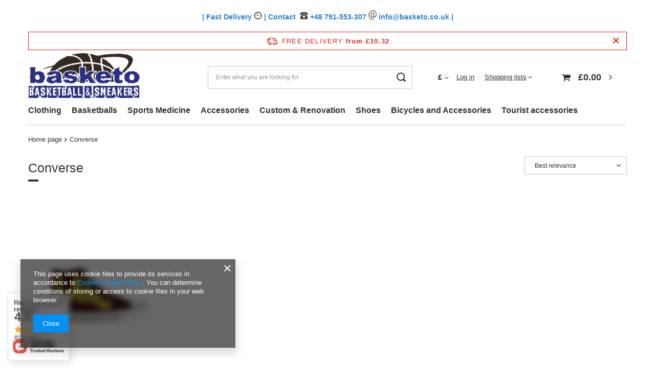

--- FILE ---
content_type: text/html; charset=utf-8
request_url: https://basketo.co.uk/firm-eng-1343809105-Converse.html
body_size: 40512
content:
<!DOCTYPE html>
<html lang="en" class="--freeShipping --vat --gross " ><head><link rel="preload" as="image" fetchpriority="high" media="(max-width: 420px)" href="/hpeciai/abd38e4e4c4f566e2fb6a260f13d75cb/eng_is_Converse-Chuck-Taylor-All-Star-High-NBA-Cleveland-Cavaliers-Shoes-159417C-21782jpg"><link rel="preload" as="image" fetchpriority="high" media="(min-width: 420.1px)" href="/hpeciai/abd38e4e4c4f566e2fb6a260f13d75cb/eng_il_Converse-Chuck-Taylor-All-Star-High-NBA-Cleveland-Cavaliers-Shoes-159417C-21782jpg"><meta name="viewport" content="user-scalable=no, initial-scale = 1.0, maximum-scale = 1.0, width=device-width, viewport-fit=cover"><meta http-equiv="Content-Type" content="text/html; charset=utf-8"><meta http-equiv="X-UA-Compatible" content="IE=edge"><title>Converse</title><meta name="keywords" content="Converse | Basketball store, basketball shoes, NBA, swingman, Jordan, and1, spalding, k1x,Team Basketball Kit , nba jersey, basketball set, Basketball Jacket,Basketball Shorts , basketball hoop"><meta name="description" content="Converse "><link rel="icon" href="/gfx/eng/favicon.ico"><meta name="theme-color" content="#0090f6"><meta name="msapplication-navbutton-color" content="#0090f6"><meta name="apple-mobile-web-app-status-bar-style" content="#0090f6"><link rel="preload stylesheet" as="style" href="/gfx/eng/style.css.gzip?r=1737597024"><script>var app_shop={urls:{prefix:'data="/gfx/'.replace('data="', '')+'eng/',graphql:'/graphql/v1/'},vars:{meta:{viewportContent:'initial-scale = 1.0, maximum-scale = 5.0, width=device-width, viewport-fit=cover'},priceType:'gross',priceTypeVat:true,productDeliveryTimeAndAvailabilityWithBasket:false,geoipCountryCode:'US',fairShopLogo: { enabled: false, image: '/gfx/standards/safe_light.svg'},currency:{id:'GBP',symbol:'£',country:'gb',format:'###,##0.00',beforeValue:true,space:false,decimalSeparator:'.',groupingSeparator:','},language:{id:'eng',symbol:'en',name:'English'},omnibus:{enabled:true,rebateCodeActivate:false,hidePercentageDiscounts:false,},},txt:{priceTypeText:' incl. VAT',},fn:{},fnrun:{},files:[],graphql:{}};const getCookieByName=(name)=>{const value=`; ${document.cookie}`;const parts = value.split(`; ${name}=`);if(parts.length === 2) return parts.pop().split(';').shift();return false;};if(getCookieByName('freeeshipping_clicked')){document.documentElement.classList.remove('--freeShipping');}if(getCookieByName('rabateCode_clicked')){document.documentElement.classList.remove('--rabateCode');}function hideClosedBars(){const closedBarsArray=JSON.parse(localStorage.getItem('closedBars'))||[];if(closedBarsArray.length){const styleElement=document.createElement('style');styleElement.textContent=`${closedBarsArray.map((el)=>`#${el}`).join(',')}{display:none !important;}`;document.head.appendChild(styleElement);}}hideClosedBars();</script><meta name="robots" content="index,follow"><meta name="rating" content="general"><meta name="Author" content="BASKETO based on IdoSell - the best online selling solutions for your e-store (www.idosell.com/shop).">
<!-- Begin LoginOptions html -->

<style>
#client_new_social .service_item[data-name="service_Apple"]:before, 
#cookie_login_social_more .service_item[data-name="service_Apple"]:before,
.oscop_contact .oscop_login__service[data-service="Apple"]:before {
    display: block;
    height: 2.6rem;
    content: url('/gfx/standards/apple.svg?r=1743165583');
}
.oscop_contact .oscop_login__service[data-service="Apple"]:before {
    height: auto;
    transform: scale(0.8);
}
#client_new_social .service_item[data-name="service_Apple"]:has(img.service_icon):before,
#cookie_login_social_more .service_item[data-name="service_Apple"]:has(img.service_icon):before,
.oscop_contact .oscop_login__service[data-service="Apple"]:has(img.service_icon):before {
    display: none;
}
</style>

<!-- End LoginOptions html -->

<!-- Open Graph -->
<meta property="og:type" content="website"><meta property="og:url" content="https://basketo.co.uk/firm-eng-1343809105-Converse.html
"><meta property="og:site_name" content="BASKETO"><meta property="og:locale" content="en_GB"><meta property="og:image" content="https://basketo.co.uk/hpeciai/9511015f4a3413af3e3871d8eb67c27a/pol_pl_Buty-Converse-Chuck-Taylor-All-Star-High-NBA-Cleveland-Cavaliers-159417C-21782_4.jpg"><meta property="og:image:width" content="500"><meta property="og:image:height" content="375"><link rel="manifest" href="https://basketo.co.uk/data/include/pwa/3/manifest.json?t=3"><meta name="apple-mobile-web-app-capable" content="yes"><meta name="apple-mobile-web-app-status-bar-style" content="black"><meta name="apple-mobile-web-app-title" content="basketo.co.uk"><link rel="apple-touch-icon" href="/data/include/pwa/3/icon-128.png"><link rel="apple-touch-startup-image" href="/data/include/pwa/3/logo-512.png" /><meta name="msapplication-TileImage" content="/data/include/pwa/3/icon-144.png"><meta name="msapplication-TileColor" content="#2F3BA2"><meta name="msapplication-starturl" content="/"><script type="application/javascript">var _adblock = true;</script><script async src="/data/include/advertising.js"></script><script type="application/javascript">var statusPWA = {
                online: {
                    txt: "Connected to the Internet",
                    bg: "#5fa341"
                },
                offline: {
                    txt: "No Internet connection",
                    bg: "#eb5467"
                }
            }</script><script async type="application/javascript" src="/ajax/js/pwa_online_bar.js?v=1&r=6"></script><script >
window.dataLayer = window.dataLayer || [];
window.gtag = function gtag() {
dataLayer.push(arguments);
}
gtag('consent', 'default', {
'ad_storage': 'denied',
'analytics_storage': 'denied',
'ad_personalization': 'denied',
'ad_user_data': 'denied',
'wait_for_update': 500
});

gtag('set', 'ads_data_redaction', true);
</script><script  class='google_consent_mode_update'>
gtag('consent', 'update', {
'ad_storage': 'granted',
'analytics_storage': 'granted',
'ad_personalization': 'granted',
'ad_user_data': 'granted'
});
</script>
<!-- End Open Graph -->

<link rel="canonical" href="https://basketo.co.uk/firm-eng-1343809105-Converse.html" />


<!-- Begin additional html or js -->


<!--36|3|30-->
<meta name="google-site-verification" content="IAbFtxFP3GulSUsoBqXohKbkS5SEZPRQ3QI47pIE1bU" />

<!-- End additional html or js -->
</head><body><div id="container" class="search_page container max-width-1200"><header class=" commercial_banner"><script class="ajaxLoad">app_shop.vars.vat_registered="true";app_shop.vars.currency_format="###,##0.00";app_shop.vars.currency_before_value=true;app_shop.vars.currency_space=false;app_shop.vars.symbol="£";app_shop.vars.id="GBP";app_shop.vars.baseurl="http://basketo.co.uk/";app_shop.vars.sslurl="https://basketo.co.uk/";app_shop.vars.curr_url="%2Ffirm-eng-1343809105-Converse.html";var currency_decimal_separator='.';var currency_grouping_separator=',';app_shop.vars.blacklist_extension=["exe","com","swf","js","php"];app_shop.vars.blacklist_mime=["application/javascript","application/octet-stream","message/http","text/javascript","application/x-deb","application/x-javascript","application/x-shockwave-flash","application/x-msdownload"];app_shop.urls.contact="/contact-eng.html";</script><div id="viewType" style="display:none"></div><div class="bars_top bars"><div class="bars__item" id="bar78" style="--background-color:#ffffff;--border-color:#ffffff;--font-color:#2c82c9;"><div class="bars__wrapper"><div class="bars__content"> <p><span style="font-family: Arial, Helvetica, sans-serif; color: rgb(44, 130, 201);"><span style="font-size: 14px;"><strong>| Fast Delivery <img src="[data-uri]" style="width: 16px; height: 15.1579px;">&nbsp;| Contact &nbsp;<img src="[data-uri]" style="width: 16px; height: 15px;">&nbsp;+48 791-553-307 <img src="[data-uri]" style="width: 16px; height: 18px;">&nbsp;info@basketo.co.uk | </strong></span></span></p></div></div></div></div><script>document.documentElement.style.setProperty('--bars-height',`${document.querySelector('.bars_top').offsetHeight}px`);</script><div id="freeShipping" class="freeShipping"><span class="freeShipping__info">Free delivery</span><strong class="freeShipping__val">
				from 
				£10.32</strong><a href="" class="freeShipping__close"></a></div><div id="logo" class="d-flex align-items-center"><a href="http://basketo.co.uk/" target="_self"><img src="/data/gfx/mask/eng/logo_3_big.png" alt="" width="400" height="174"></a></div><form action="https://basketo.co.uk/search.php" method="get" id="menu_search" class="menu_search"><a href="#showSearchForm" class="menu_search__mobile"></a><div class="menu_search__block"><div class="menu_search__item --input"><input class="menu_search__input" type="text" name="text" autocomplete="off" placeholder="Enter what you are looking for" aria-label="Enter what you are looking for"><button class="menu_search__submit" type="submit" aria-label="Search"></button></div><div class="menu_search__item --results search_result"></div></div></form><div id="menu_settings" class="align-items-center justify-content-center justify-content-lg-end"><div class="open_trigger"><span class="d-none d-md-inline-block flag_txt">£</span><div class="menu_settings_wrapper d-md-none"><div class="menu_settings_inline"><div class="menu_settings_header">
								Language and currency: 
							</div><div class="menu_settings_content"><span class="menu_settings_flag flag flag_eng"></span><strong class="menu_settings_value"><span class="menu_settings_language">en</span><span> | </span><span class="menu_settings_currency">£</span></strong></div></div><div class="menu_settings_inline"><div class="menu_settings_header">
								Country of collecting the order: 
							</div><div class="menu_settings_content"><strong class="menu_settings_value">Polska</strong></div></div></div><i class="icon-angle-down d-none d-md-inline-block"></i></div><form action="https://basketo.co.uk/settings.php" method="post"><ul><li><div class="form-group"><label for="menu_settings_curr">Prices in</label><div class="select-after"><select class="form-control" name="curr" id="menu_settings_curr"><option value="GBP" selected>£</option><option value="EUR">€ (1 £ = 1.1523€)
															</option><option value="USD">$ (1 £ = 1.3699$)
															</option><option value="PLN">zł (1 £ = 4.8432zł)
															</option></select></div></div><div class="form-group"><label for="menu_settings_country">Country of collecting the order</label><div class="select-after"><select class="form-control" name="country" id="menu_settings_country"><option value="1143020016">Austria</option><option value="1143020027">Belarus</option><option value="1143020022">Belgium</option><option value="1143020029">Bośnia i Hercegowina</option><option value="1143020033">Bułgaria</option><option value="1143020037">Chiny</option><option value="1143020038">Chorwacja</option><option value="1143020041">Czech Republic</option><option value="1143020042">Denmark</option><option value="1143020051">Estonia</option><option value="1143020056">Finland</option><option value="1143020057">France</option><option value="1143020143">Germany</option><option value="1143020218">Great Britain</option><option value="1143020062">Greece</option><option value="1143020084">Iceland</option><option value="1143020083">Ireland</option><option value="1143020220">Italy</option><option value="1143020095">Kanada</option><option value="1143020115">Liechtenstein</option><option value="1143020116">Lithuania</option><option value="1143020118">Łotwa</option><option value="1143020117">Luksembourg</option><option value="1143020133">Meksyk</option><option value="1143020076">Netherlands</option><option value="1143020149">Norway</option><option selected value="1143020003">Polska</option><option value="1143020163">Portugal</option><option value="1143020169">Rumunia</option><option value="1143020168">Russia</option><option value="1170044700">Serbia</option><option value="1143020182">Slovakia</option><option value="1143020183">Słowenia</option><option value="1143020075">Spain</option><option value="1143020193">Sweden</option><option value="1143020192">Switzerland</option><option value="1143020205">Turkey</option><option value="1143020210">Ukraine</option><option value="1143020211">Urugwaj</option><option value="1143020186">USA</option><option value="1143020219">Vietnam</option><option value="1143020215">Watykan</option><option value="1143020217">Węgry</option></select></div></div></li><li class="buttons"><button class="btn --solid --large" type="submit">
								Apply changes
							</button></li></ul></form><div id="menu_additional"><a class="account_link" href="https://basketo.co.uk/login.php">Log in</a><div class="shopping_list_top" data-empty="true"><a href="https://basketo.co.uk/en/shoppinglist/" class="wishlist_link slt_link --empty">Shopping lists</a><div class="slt_lists"><ul class="slt_lists__nav"><li class="slt_lists__nav_item" data-list_skeleton="true" data-list_id="true" data-shared="true"><a class="slt_lists__nav_link" data-list_href="true"><span class="slt_lists__nav_name" data-list_name="true"></span><span class="slt_lists__count" data-list_count="true">0</span></a></li><li class="slt_lists__nav_item --empty"><a class="slt_lists__nav_link --empty" href="https://basketo.co.uk/en/shoppinglist/"><span class="slt_lists__nav_name" data-list_name="true">Shopping list</span><span class="slt_lists__count" data-list_count="true">0</span></a></li></ul></div></div></div></div><div class="shopping_list_top_mobile d-none" data-empty="true"><a href="https://basketo.co.uk/en/shoppinglist/" class="sltm_link --empty"></a></div><div id="menu_basket" class="topBasket --skeleton"><a class="topBasket__sub" href="/basketedit.php"><span class="badge badge-info"></span><strong class="topBasket__price">£0.00</strong></a><div class="topBasket__details --products" style="display: none;"><div class="topBasket__block --labels"><label class="topBasket__item --name">Product</label><label class="topBasket__item --sum">Quantity</label><label class="topBasket__item --prices">Price</label></div><div class="topBasket__block --products"></div></div><div class="topBasket__details --shipping" style="display: none;"><span class="topBasket__name">Delivery cost from</span><span id="shipppingCost"></span></div><script>
						app_shop.vars.cache_html = true;
					</script></div><nav id="menu_categories" class="wide"><button type="button" class="navbar-toggler" aria-label="Menu"><i class="icon-reorder"></i></button><div class="navbar-collapse" id="menu_navbar"><ul class="navbar-nav mx-md-n2"><li class="nav-item"><a  href="/eng_m_Clothing-641.html" target="_self" title="Clothing" class="nav-link" >Clothing</a><ul class="navbar-subnav"><li class="nav-item"><a  href="/eng_m_Clothing_Basketball-Socks-687.html" target="_self" title="Basketball Socks" class="nav-link" >Basketball Socks</a><ul class="navbar-subsubnav"><li class="nav-item"><a  href="/eng_m_Clothing_Basketball-Socks_Basketball-High-Socks-689.html" target="_self" title="Basketball High Socks" class="nav-link" >Basketball High Socks</a></li><li class="nav-item"><a  href="/eng_m_Clothing_Basketball-Socks_Traditional-Basketball-Socks-690.html" target="_self" title="Traditional Basketball Socks" class="nav-link" >Traditional Basketball Socks</a></li></ul></li><li class="nav-item empty"><a  href="/eng_m_Clothing_NBA-Jerseys-813.html" target="_self" title="NBA Jerseys" class="nav-link" >NBA Jerseys</a></li><li class="nav-item"><a  href="/eng_m_Clothing_Basketball-Wear-For-Women-691.html" target="_self" title="Basketball Wear For Women" class="nav-link" >Basketball Wear For Women</a><ul class="navbar-subsubnav"><li class="nav-item"><a  href="/eng_m_Clothing_Basketball-Wear-For-Women_Basketball-T-Shirts-For-Women-693.html" target="_self" title="Basketball T-Shirts For Women" class="nav-link" >Basketball T-Shirts For Women</a></li><li class="nav-item"><a  href="/eng_m_Clothing_Basketball-Wear-For-Women_Basketball-Shorts-For-Women-694.html" target="_self" title="Basketball Shorts For Women" class="nav-link" >Basketball Shorts For Women</a></li></ul></li><li class="nav-item"><a  href="/eng_m_Clothing_Basketball-Wear-696.html" target="_self" title="Basketball Wear" class="nav-link" >Basketball Wear</a><ul class="navbar-subsubnav"><li class="nav-item"><a  href="/eng_m_Clothing_Basketball-Wear_Basketball-Shorts-698.html" target="_self" title="Basketball Shorts" class="nav-link" >Basketball Shorts</a></li><li class="nav-item"><a  href="/eng_m_Clothing_Basketball-Wear_Basketball-Tracksuits-699.html" target="_self" title="Basketball Tracksuits" class="nav-link" >Basketball Tracksuits</a></li><li class="nav-item"><a  href="/eng_m_Clothing_Basketball-Wear_Basketball-T-Shirts-700.html" target="_self" title="Basketball T-Shirts" class="nav-link" >Basketball T-Shirts</a></li><li class="nav-item"><a  href="/eng_m_Clothing_Basketball-Wear_Basketball-Sets-701.html" target="_self" title="Basketball Sets" class="nav-link" >Basketball Sets</a></li><li class="nav-item"><a  href="/eng_m_Clothing_Basketball-Wear_Basketball-Jacket-1215.html" target="_self" title="Basketball Jacket" class="nav-link" >Basketball Jacket</a></li><li class="nav-item"><a  href="/eng_m_Clothing_Basketball-Wear_Basketball-Jerseys-1240.html" target="_self" title="Basketball Jerseys" class="nav-link" >Basketball Jerseys</a></li></ul></li><li class="nav-item"><a  href="/eng_m_Clothing_Casual-Wear-702.html" target="_self" title="Casual Wear" class="nav-link" >Casual Wear</a><ul class="navbar-subsubnav"><li class="nav-item"><a  href="/eng_m_Clothing_Casual-Wear_Sweatshirts-703.html" target="_self" title="Sweatshirts" class="nav-link" >Sweatshirts</a></li><li class="nav-item"><a  href="/eng_m_Clothing_Casual-Wear_Hoodies-704.html" target="_self" title="Hoodies" class="nav-link" >Hoodies</a></li><li class="nav-item"><a  href="/eng_m_Clothing_Casual-Wear_Tracksuits-705.html" target="_self" title="Tracksuits" class="nav-link" >Tracksuits</a></li><li class="nav-item"><a  href="/eng_m_Clothing_Casual-Wear_Spring-Autumn-Jackets-706.html" target="_self" title="Spring - Autumn Jackets" class="nav-link" >Spring - Autumn Jackets</a></li><li class="nav-item"><a  href="/eng_m_Clothing_Casual-Wear_Winter-Jackets-707.html" target="_self" title="Winter Jackets" class="nav-link" >Winter Jackets</a></li><li class="nav-item"><a  href="/eng_m_Clothing_Casual-Wear_Pants-708.html" target="_self" title="Pants" class="nav-link" >Pants</a></li><li class="nav-item"><a  href="/eng_m_Clothing_Casual-Wear_T-Shirts-709.html" target="_self" title="T-Shirts" class="nav-link" >T-Shirts</a></li><li class="nav-item"><a  href="/eng_m_Clothing_Casual-Wear_Gloves-710.html" target="_self" title="Gloves" class="nav-link" >Gloves</a></li><li class="nav-item"><a  href="/eng_m_Clothing_Casual-Wear_Shorts-1747.html" target="_self" title="Shorts" class="nav-link" >Shorts</a></li></ul></li><li class="nav-item empty"><a  href="/eng_m_Clothing_Headwear-711.html" target="_self" title="Headwear" class="nav-link" >Headwear</a></li><li class="nav-item empty"><a  href="/eng_m_Clothing_Basketball-Underwear-712.html" target="_self" title="Basketball Underwear" class="nav-link" >Basketball Underwear</a></li><li class="nav-item empty"><a  href="/eng_m_Clothing_Caps-1214.html" target="_self" title="Caps" class="nav-link" >Caps</a></li></ul></li><li class="nav-item"><a  href="/eng_m_Basketballs-640.html" target="_self" title="Basketballs" class="nav-link" >Basketballs</a><ul class="navbar-subnav"><li class="nav-item empty"><a  href="/eng_m_Basketballs_Indoor-Basketballs-714.html" target="_self" title="Indoor Basketballs" class="nav-link" >Indoor Basketballs</a></li><li class="nav-item empty"><a  href="/eng_m_Basketballs_Universal-Basketballs-715.html" target="_self" title="Universal Basketballs" class="nav-link" >Universal Basketballs</a></li><li class="nav-item empty"><a  href="/eng_m_Basketballs_Outdoor-Streetballs-717.html" target="_self" title="Outdoor - Streetballs " class="nav-link" >Outdoor - Streetballs </a></li><li class="nav-item empty"><a  href="/eng_m_Basketballs_Ball-Pumps-718.html" target="_self" title="Ball Pumps" class="nav-link" >Ball Pumps</a></li><li class="nav-item empty"><a  href="/eng_m_Basketballs_Baskteball-Bags-719.html" target="_self" title="Baskteball Bags" class="nav-link" >Baskteball Bags</a></li></ul></li><li class="nav-item"><a  href="/eng_m_Sports-Medicine-728.html" target="_self" title="Sports Medicine" class="nav-link" >Sports Medicine</a><ul class="navbar-subnav"><li class="nav-item"><a  href="/eng_m_Sports-Medicine_Stabilizers-And-Orthosis-729.html" target="_self" title="Stabilizers And Orthosis" class="nav-link" >Stabilizers And Orthosis</a><ul class="navbar-subsubnav"><li class="nav-item"><a  href="/eng_m_Sports-Medicine_Stabilizers-And-Orthosis_Ankle-Stabilizers-730.html" target="_self" title="Ankle Stabilizers" class="nav-link" >Ankle Stabilizers</a></li><li class="nav-item"><a  href="/eng_m_Sports-Medicine_Stabilizers-And-Orthosis_Knee-Stabilizers-731.html" target="_self" title="Knee Stabilizers" class="nav-link" >Knee Stabilizers</a></li><li class="nav-item"><a  href="/eng_m_Sports-Medicine_Stabilizers-And-Orthosis_Elbow-Stabilizers-734.html" target="_self" title="Elbow Stabilizers" class="nav-link" >Elbow Stabilizers</a></li><li class="nav-item"><a  href="/eng_m_Sports-Medicine_Stabilizers-And-Orthosis_Compression-socks-and-sleeves-1242.html" target="_self" title="Compression socks and sleeves" class="nav-link" >Compression socks and sleeves</a></li></ul></li><li class="nav-item empty"><a  href="/eng_m_Sports-Medicine_Protectors-736.html" target="_self" title="Protectors" class="nav-link" >Protectors</a></li></ul></li><li class="nav-item"><a  href="/eng_m_Accessories-1227.html" target="_self" title="Accessories" class="nav-link" >Accessories</a><ul class="navbar-subnav"><li class="nav-item"><a  href="/eng_m_Accessories_Accessories-And-Basketball-Equipment-738.html" target="_self" title="Accessories And Basketball Equipment" class="nav-link" >Accessories And Basketball Equipment</a><ul class="navbar-subsubnav"><li class="nav-item"><a  href="/eng_m_Accessories_Accessories-And-Basketball-Equipment_Accessories-And-Match-Equipments-741.html" target="_self" title="Accessories And Match Equipments" class="nav-link" >Accessories And Match Equipments</a></li><li class="nav-item"><a  href="/eng_m_Accessories_Accessories-And-Basketball-Equipment_Bags-And-Backpakcs-742.html" target="_self" title="Bags And Backpakcs" class="nav-link" >Bags And Backpakcs</a></li><li class="nav-item"><a  href="/eng_m_Accessories_Accessories-And-Basketball-Equipment_Coaching-Accessories-743.html" target="_self" title="Coaching Accessories" class="nav-link" >Coaching Accessories</a></li><li class="nav-item"><a  href="/eng_m_Accessories_Accessories-And-Basketball-Equipment_Coaching-Accessories-And-Equipment-745.html" target="_self" title="Coaching Accessories And Equipment" class="nav-link" >Coaching Accessories And Equipment</a></li></ul></li><li class="nav-item"><a  href="/eng_m_Accessories_Training-Equipment-765.html" target="_self" title="Training Equipment" class="nav-link" >Training Equipment</a><ul class="navbar-subsubnav"><li class="nav-item"><a  href="/eng_m_Accessories_Training-Equipment_Fitness-766.html" target="_self" title="Fitness" class="nav-link" >Fitness</a></li><li class="nav-item"><a  href="/eng_m_Accessories_Training-Equipment_Table-Tennis-2416.html" target="_self" title="Table Tennis" class="nav-link" >Table Tennis</a></li><li class="nav-item"><a  href="/eng_m_Accessories_Training-Equipment_Gym-767.html" target="_self" title="Gym" class="nav-link" >Gym</a></li></ul></li><li class="nav-item"><a  href="/eng_m_Accessories_Basketball-Courts-And-Gyms-Equipment-754.html" target="_self" title="Basketball Courts And Gyms Equipment  " class="nav-link" >Basketball Courts And Gyms Equipment  </a><ul class="navbar-subsubnav"><li class="nav-item"><a  href="/eng_m_Accessories_Basketball-Courts-And-Gyms-Equipment-_Basketball-Sets-756.html" target="_self" title="Basketball Sets" class="nav-link" >Basketball Sets</a></li><li class="nav-item"><a  href="/eng_m_Accessories_Basketball-Courts-And-Gyms-Equipment-_Backboards-759.html" target="_self" title="Backboards" class="nav-link" >Backboards</a></li><li class="nav-item"><a  href="/eng_m_Accessories_Basketball-Courts-And-Gyms-Equipment-_Basketball-Sets-For-Kids-762.html" target="_self" title="Basketball Sets For Kids" class="nav-link" >Basketball Sets For Kids</a></li></ul></li><li class="nav-item"><a  href="/eng_m_Accessories_Fans-Accesories-720.html" target="_self" title="Fans Accesories " class="nav-link" >Fans Accesories </a><ul class="navbar-subsubnav"><li class="nav-item"><a  href="/eng_m_Accessories_Fans-Accesories-_Basketball-Gadgets-721.html" target="_self" title="Basketball Gadgets" class="nav-link" >Basketball Gadgets</a></li></ul></li><li class="nav-item empty"><a  href="/eng_m_Accessories_Track-And-Field-820.html" target="_self" title="Track And Field" class="nav-link" >Track And Field</a></li><li class="nav-item empty"><a  href="/eng_m_Accessories_For-Teams-826.html" target="_self" title="For Teams" class="nav-link" >For Teams</a></li><li class="nav-item"><a  href="/eng_m_Accessories_For-Kids-823.html" target="_self" title="For Kids" class="nav-link" >For Kids</a><ul class="navbar-subsubnav"><li class="nav-item"><a  href="/eng_m_Accessories_For-Kids_Basketball-Sets-824.html" target="_self" title="Basketball Sets" class="nav-link" >Basketball Sets</a></li></ul></li><li class="nav-item empty"><a  href="/eng_m_Accessories_Bags-Backpack-1836.html" target="_self" title="Bags &amp;amp; Backpack" class="nav-link" >Bags &amp; Backpack</a></li></ul></li><li class="nav-item"><a  href="/eng_m_Custom-Renovation-1931.html" target="_self" title="Custom &amp;amp; Renovation" class="nav-link" >Custom &amp; Renovation</a><ul class="navbar-subnav"><li class="nav-item"><a  href="/eng_m_Custom-Renovation_Custom-1932.html" target="_self" title="Custom" class="nav-link" >Custom</a><ul class="navbar-subsubnav"><li class="nav-item"><a  href="/eng_m_Custom-Renovation_Custom_Stripe-1933.html" target="_self" title="Stripe" class="nav-link" >Stripe</a></li></ul></li></ul></li><li class="nav-item"><a  href="/eng_m_Shoes-639.html" target="_self" title="Shoes" class="nav-link" >Shoes</a><ul class="navbar-subnav"><li class="nav-item empty"><a  href="/eng_m_Shoes_Basketball-Shoes-For-Men-680.html" target="_self" title="Basketball Shoes For Men" class="nav-link" >Basketball Shoes For Men</a></li><li class="nav-item empty"><a  href="/eng_m_Shoes_Flip-Flops-681.html" target="_self" title="Flip Flops" class="nav-link" >Flip Flops</a></li><li class="nav-item empty"><a  href="/eng_m_Shoes_Casual-Shoes-682.html" target="_self" title="Casual Shoes" class="nav-link" >Casual Shoes</a></li><li class="nav-item empty"><a  href="/eng_m_Shoes_Basketball-Shoes-For-Women-683.html" target="_self" title="Basketball Shoes For Women" class="nav-link" >Basketball Shoes For Women</a></li><li class="nav-item empty"><a  href="/eng_m_Shoes_Basketball-Shoes-For-Kids-684.html" target="_self" title="Basketball Shoes For Kids" class="nav-link" >Basketball Shoes For Kids</a></li><li class="nav-item empty"><a  href="/eng_m_Shoes_Sport-Sandals-685.html" target="_self" title="Sport Sandals" class="nav-link" >Sport Sandals</a></li><li class="nav-item empty"><a  href="/eng_m_Shoes_Shoelaces-686.html" target="_self" title="Shoelaces" class="nav-link" >Shoelaces</a></li><li class="nav-item empty"><a  href="/eng_m_Shoes_Shoes-Care-840.html" target="_self" title="Shoes Care" class="nav-link" >Shoes Care</a></li></ul></li><li class="nav-item"><a  href="/eng_m_Bicycles-and-Accessories-2387.html" target="_self" title="Bicycles and Accessories" class="nav-link" >Bicycles and Accessories</a></li><li class="nav-item"><a  href="/eng_m_Tourist-accessories-2394.html" target="_self" title="Tourist accessories" class="nav-link" >Tourist accessories</a></li></ul></div></nav><div id="breadcrumbs" class="breadcrumbs"><div class="back_button"><button id="back_button"><i class="icon-angle-left"></i> Back</button></div><div class="list_wrapper"><ol><li class="bc-main"><span><a href="/">Home page</a></span></li><li class="bc-item-1 bc-active"><span>Converse</span></li></ol></div></div></header><div id="layout" class="row clearfix"><aside class="col-3"></aside><div id="content" class="col-12"><section class="search_name"><h1 class="search_name__label headline"><span class="headline__name">Converse</span></h1><span class="search_name__total">( number of products: <span class="search_name__total_value">1</span> )</span></section><div id="paging_setting_top" class="s_paging"><form class="s_paging__item --sort" action="/settings.php"><select class="s_paging__select --order --small-md" id="select_top_sort" name="sort_order"><option value="relevance-d" class="option_relevance-d">Best relevance</option><option value="name-a" class="option_name-a">Sort by name - ascending</option><option value="name-d" class="option_name-d">Sort by name - descending</option><option value="price-a" class="option_price-a">Sort by price - ascending</option><option value="price-d" class="option_price-d">Sort by price - descending</option><option value="date-a" class="option_date-a">Sort by date - ascending</option><option value="date-d" class="option_date-d">Sort by date - descending</option></select></form></div><div id="menu_compare_product" class="compare pt-2 mb-2 pt-sm-3 pb-sm-3 mb-sm-3" style="display: none;"><div class="compare__label d-none d-sm-block">Add to compare</div><div class="compare__sub"></div><div class="compare__buttons"><a class="compare__button btn --solid --secondary" href="https://basketo.co.uk/product-compare.php" title="Compare all products" target="_blank"><span>Compare products </span><span class="d-sm-none">(0)</span></a><a class="compare__button --remove btn d-none d-sm-block" href="https://basketo.co.uk/settings.php?comparers=remove&amp;product=###" title="Delete all products">
                        Remove products
                    </a></div><script>
                        var cache_html = true;
                    </script></div><section id="search" class="search products d-flex flex-wrap mb-2 mb-sm-3"><div class="product col-6 col-sm-4 col-md-3 pt-3 pb-md-3 mb-3 mb-sm-0" data-product_id="21782" data-product_page="0" data-product_first="true"><a class="product__icon d-flex justify-content-center align-items-center" data-product-id="21782" href="https://basketo.co.uk/product-eng-21782-Converse-Chuck-Taylor-All-Star-High-NBA-Cleveland-Cavaliers-Shoes-159417C.html" title="Converse Chuck Taylor All Star High NBA Cleveland Cavaliers Shoes - 159417C"><picture><source media="(max-width: 420px)" srcset="/hpeciai/abd38e4e4c4f566e2fb6a260f13d75cb/eng_is_Converse-Chuck-Taylor-All-Star-High-NBA-Cleveland-Cavaliers-Shoes-159417C-21782jpg"></source><img alt="Converse Chuck Taylor All Star High NBA Cleveland Cavaliers Shoes - 159417C" src="/hpeciai/abd38e4e4c4f566e2fb6a260f13d75cb/eng_il_Converse-Chuck-Taylor-All-Star-High-NBA-Cleveland-Cavaliers-Shoes-159417C-21782jpg"></picture><strong class="label_icons"><span class="label --bargain --omnibus">
                          Bargain
                        </span></strong></a><h3><a class="product__name" href="https://basketo.co.uk/product-eng-21782-Converse-Chuck-Taylor-All-Star-High-NBA-Cleveland-Cavaliers-Shoes-159417C.html" title="Converse Chuck Taylor All Star High NBA Cleveland Cavaliers Shoes - 159417C">Converse Chuck Taylor All Star High NBA Cleveland Cavaliers Shoes - 159417C</a></h3><div class="product__prices mb-1 --omnibus"><strong class="price --main">£82.38<span class="price_vat"> incl. VAT</span><span class="price_sellby"><span class="price_sellby__sep">/</span><span class="price_sellby__sellby" data-sellby="1">1</span><span class="price_sellby__unit">pair</span></span></strong><span class="price --omnibus omnibus_price"><span class="omnibus_price__text">Lowest price in 30 days before discount: </span><del class="omnibus_price__value">£82.38</del><span class="price_sellby"><span class="price_sellby__sep">/</span><span class="price_sellby__sellby" data-sellby="1">1</span><span class="price_sellby__unit">pair</span></span><span class="price_percent">0%</span></span><span class="price --max"><span class="omnibus_label">Regular price: </span><del>£111.29</del><span class="price_vat"> incl. VAT</span><span class="price_sellby"><span class="price_sellby__sep">/</span><span class="price_sellby__sellby" data-sellby="1">1</span><span class="price_sellby__unit">pair</span></span><span class="price_percent">-26%</span></span></div><div class="product__compare --has-child"><a class="product__compare_item --add btn" rel="nofollow" href="https://basketo.co.uk/settings.php?comparers=add&amp;product=21782" title="Click to add a product to compare">+ Add to compare</a></div><div class="product__details py-1 px-3"><div class="product__sizes mb-1"><label class="product__size --label">Size:</label><span class="product__size">39.5 C</span><span class="product__size">40 C</span></div></div></div></section><div id="paging_setting_bottom" class="s_paging"><form class="s_paging__item --sort d-none" action="/settings.php"><select class="s_paging__select --order --small-md" id="select_bottom_sort" name="sort_order"><option value="name-a" class="option_name-a">Sort by name - ascending</option><option value="name-d" class="option_name-d">Sort by name - descending</option><option value="price-a" class="option_price-a">Sort by price - ascending</option><option value="price-d" class="option_price-d">Sort by price - descending</option><option value="date-a" class="option_date-a">Sort by date - ascending</option><option value="date-d" class="option_date-d">Sort by date - descending</option></select></form></div><script>
               var  _additional_ajax = true;
            </script></div></div></div><footer class="max-width-1200"><section id="search_hotspot_zone1" class="hotspot mb-5 container max-width-1200" data-ajaxLoad="true" data-pageType="search"><div class="hotspot mb-5 skeleton"><span class="headline"></span><div class="products d-flex flex-wrap"><div class="product col-6 col-sm-3 col-xl-2 py-3"><span class="product__icon d-flex justify-content-center align-items-center"></span><span class="product__name"></span><div class="product__prices"></div></div><div class="product col-6 col-sm-3 col-xl-2 py-3"><span class="product__icon d-flex justify-content-center align-items-center"></span><span class="product__name"></span><div class="product__prices"></div></div><div class="product col-6 col-sm-3 col-xl-2 py-3"><span class="product__icon d-flex justify-content-center align-items-center"></span><span class="product__name"></span><div class="product__prices"></div></div><div class="product col-6 col-sm-3 col-xl-2 py-3"><span class="product__icon d-flex justify-content-center align-items-center"></span><span class="product__name"></span><div class="product__prices"></div></div></div></div></section><div id="footer_links" class="row container four_elements"><ul id="menu_orders" class="footer_links col-md-4 col-sm-6 col-12 orders_bg --open"><li><a id="menu_orders_header" class=" footer_links_label" href="https://basketo.co.uk/client-orders.php" title="">
					ORDERS
				</a><ul class="footer_links_sub"><li id="order_status" class="menu_orders_item"><i class="icon-battery"></i><a href="https://basketo.co.uk/order-open.php">
							Order status
						</a></li><li id="order_status2" class="menu_orders_item"><i class="icon-truck"></i><a href="https://basketo.co.uk/order-open.php">
							Package tracking
						</a></li><li id="order_rma" class="menu_orders_item"><i class="icon-sad-face"></i><a href="https://basketo.co.uk/rma-open.php">
							I want to make a complaint about the product
						</a></li><li id="order_returns" class="menu_orders_item"><i class="icon-refresh-dollar"></i><a href="https://basketo.co.uk/returns-open.php">
							I want to return the product
						</a></li><li id="order_exchange" class="menu_orders_item"><i class="icon-return-box"></i><a href="/client-orders.php?display=returns&amp;exchange=true">
							I want to exchange the product
						</a></li><li id="order_contact" class="menu_orders_item"><i class="icon-phone"></i><a href="/contact-eng.html">
								Contact
							</a></li></ul></li></ul><ul id="menu_account" class="footer_links col-md-4 col-sm-6 col-12"><li><a id="menu_account_header" class=" footer_links_label" href="https://basketo.co.uk/login.php" title="">
					Account
				</a><ul class="footer_links_sub"><li id="account_register_retail" class="menu_orders_item"><i class="icon-register-card"></i><a href="https://basketo.co.uk/client-new.php?register">
										Register
									</a></li><li id="account_basket" class="menu_orders_item"><i class="icon-basket"></i><a href="https://basketo.co.uk/basketedit.php">
							Your basket
						</a></li><li id="account_observed" class="menu_orders_item"><i class="icon-star-empty"></i><a href="https://basketo.co.uk/en/shoppinglist/">
							Shopping lists
						</a></li><li id="account_boughts" class="menu_orders_item"><i class="icon-menu-lines"></i><a href="https://basketo.co.uk/products-bought.php">
							List of purchased products
						</a></li><li id="account_history" class="menu_orders_item"><i class="icon-clock"></i><a href="https://basketo.co.uk/client-orders.php">
							Transaction history
						</a></li><li id="account_rebates" class="menu_orders_item"><i class="icon-scissors-cut"></i><a href="https://basketo.co.uk/client-rebate.php">
							Granted discounts
						</a></li><li id="account_newsletter" class="menu_orders_item"><i class="icon-envelope-empty"></i><a href="https://basketo.co.uk/newsletter.php">
							Newsletter
						</a></li></ul></li></ul><ul class="footer_links col-md-4 col-sm-6 col-12" id="links_footer_1"><li><span  title="Informations" class="footer_links_label" ><span>Informations</span></span><ul class="footer_links_sub"><li><a href="/eng_m_Informations_About-Us-1565.html" target="_self" title="About Us" ><span>About Us</span></a></li><li><a href="http://basketo.co.uk/eng_m_Wholesale-829.html" target="_self" title="Wholesale" ><span>Wholesale</span></a></li><li><a href="http://basketo.co.uk/TAX-FREE-cterms-eng-154.html" target="_self" title="TAX FREE" ><span>TAX FREE</span></a></li></ul></li></ul><ul class="footer_links col-md-4 col-sm-6 col-12" id="links_footer_2"><li><span  title="Help" class="footer_links_label" ><span>Help</span></span><ul class="footer_links_sub"><li><a href="http://basketo.co.uk/Regulations-cterms-eng-30.html" target="_self" title="Rules" ><span>Rules</span></a></li><li><a href="http://basketo.co.uk/PRIVACY-POLICY-cterms-eng-168.html" target="_blank" title="Privacy Policy" ><span>Privacy Policy</span></a></li><li><a href="http://basketo.co.uk/Shipment-cterms-eng-169.html" target="_blank" title="Shipment" ><span>Shipment</span></a></li><li><a href="http://basketo.co.uk/-cterms-eng-166.html" target="_blank" title="Returns" ><span>Returns</span></a></li><li><a href="http://basketo.co.uk/PAYMENT-METHOD-cterms-eng-170.html" target="_self" title="Payment method" ><span>Payment method</span></a></li></ul></li></ul></div><div class="footer_settings container d-md-flex justify-content-md-between align-items-md-center mb-md-4"><div id="price_info" class="footer_settings__price_info price_info mb-4 d-md-flex align-items-md-center mb-md-0"><div class="price_info__wrapper"><span class="price_info__text --type">
										In the store we present the gross prices (incl. VAT).
									</span><span class="price_info__text --region">VAT rates for domestic consumers: <span class="price_info__region">Poland</span>. </span></div></div><div class="footer_settings__idosell idosell mb-4 d-md-flex align-items-md-center mb-md-0 " id="idosell_logo"><a class="idosell__logo --link" target="_blank" href="https://www.idosell.com/en/?utm_source=clientShopSite&amp;utm_medium=Label&amp;utm_campaign=PoweredByBadgeLink" title="e-store system platform"><img class="idosell__img mx-auto d-block b-lazy" src="/gfx/standards/loader.gif?r=1737596994" data-src="/ajax/poweredby_IdoSell_Shop_white.svg?v=1" alt="e-store system platform"></a></div></div><div id="menu_contact" class="container d-md-flex align-items-md-center justify-content-md-center"><ul><li class="contact_type_header"><a href="https://basketo.co.uk/contact-eng.html" title="">
					Contact
				</a></li><li class="contact_type_phone"><a href="tel:+48791553307">(+48) 791553307</a></li><li class="contact_type_mail"><a href="mailto:info@basketo.co.uk">info@basketo.co.uk</a></li><li class="contact_type_adress"><span class="shopshortname">BASKETO<span>, </span></span><span class="adress_street">Św. Mikołaja 7<span>, </span></span><span class="adress_zipcode">88-100 <span class="n55931_city">  Inowrocław</span></span></li></ul></div><script>
		const instalmentData = {
			
			currency: '£',
			
			
					basketCost: 0,
				
					basketCostNet: 0,
				
			
			basketCount: parseInt(0, 10),
			
			
					price: 0,
					priceNet: 0,
				
		}
	</script><script type="application/ld+json">
		{
		"@context": "http://schema.org",
		"@type": "Organization",
		"url": "https://basketo.co.uk/",
		"logo": "https://basketo.co.uk/data/gfx/mask/eng/logo_3_big.png"
		}
		</script><script type="application/ld+json">
		{
			"@context": "http://schema.org",
			"@type": "BreadcrumbList",
			"itemListElement": [
			{
			"@type": "ListItem",
			"position": 1,
			"item": "https://basketo.co.uk/firm-eng-1343809105-Converse.html",
			"name": "Converse"
			}
		]
		}
	</script><script type="application/ld+json">
		{
		"@context": "http://schema.org",
		"@type": "WebSite",
		
		"url": "https://basketo.co.uk/",
		"potentialAction": {
		"@type": "SearchAction",
		"target": "https://basketo.co.uk/search.php?text={search_term_string}",
		"query-input": "required name=search_term_string"
		}
		}
	</script><script>
                app_shop.vars.request_uri = "%2Ffirm-eng-1343809105-Converse.html"
                app_shop.vars.additional_ajax = '/search.php'
            </script></footer><script src="/gfx/eng/shop.js.gzip?r=1737597024"></script><script src="/gfx/eng/menu_search_hotspot1_bis.js.gzip?r=1737597025"></script><script src="/gfx/eng/envelope.js.gzip?r=1737597025"></script><script src="/gfx/eng/menu_suggested_shop_for_language.js.gzip?r=1737597025"></script><script src="/gfx/eng/menu_compare.js.gzip?r=1737597025"></script><script src="/gfx/eng/menu_omnibus.js.gzip?r=1737597025"></script><script src="/gfx/eng/search_filters.js.gzip?r=1737597025"></script><script src="/gfx/eng/search.js.gzip?r=1737597025"></script><script src="/gfx/eng/search_promo_products.js.gzip?r=1737597025"></script><a id="opinions_badge" class="opinions_badge " target="_blank" href="https://trustedreviews.smile.pl/basketo.co.uk">
    <div class="opinions_badge__close">
<svg width="18" height="18" viewBox="0 0 18 18" fill="none" xmlns="http://www.w3.org/2000/svg">
<mask id="mask0_620_3560" style="mask-type:alpha" maskUnits="userSpaceOnUse" x="0" y="0" width="18" height="18">
<rect width="18" height="18" fill="#D9D9D9"/>
</mask>
<g mask="url(#mask0_620_3560)">
<path d="M6.3 12.7499L5.25 11.6999L7.95 8.99993L5.25 6.31868L6.3 5.26868L9 7.96868L11.6812 5.26868L12.7313 6.31868L10.0312 8.99993L12.7313 11.6999L11.6812 12.7499L9 10.0499L6.3 12.7499Z" fill="#4F4F4F"/>
</g>
</svg>
    </div>
    <div class="opinions_badge__alt">Real customers reviews</div>
    <div class="opinions_badge__info">
		<span class="opinions_badge__notes">
					4.6
					<small>/ 5.0</small>
				</span>
				<span>
        <span class="opinions_badge__stars">
            <svg width="15" height="15" viewBox="0 0 15 15" fill="none" xmlns="http://www.w3.org/2000/svg">
                <path d="M2.9041 14.6953L4.08477 9.59121L0.125 6.1582L5.35625 5.7041L7.39062 0.890625L9.425 5.7041L14.6562 6.1582L10.6965 9.59121L11.8771 14.6953L7.39062 11.9889L2.9041 14.6953Z"
          fill="#FFBA27"/>
            </svg>
            <svg width="15" height="15" viewBox="0 0 15 15" fill="none" xmlns="http://www.w3.org/2000/svg">
                <path d="M2.9041 14.6953L4.08477 9.59121L0.125 6.1582L5.35625 5.7041L7.39062 0.890625L9.425 5.7041L14.6562 6.1582L10.6965 9.59121L11.8771 14.6953L7.39062 11.9889L2.9041 14.6953Z"
          fill="#FFBA27"/>
            </svg>
            <svg width="15" height="15" viewBox="0 0 15 15" fill="none" xmlns="http://www.w3.org/2000/svg">
                <path d="M2.9041 14.6953L4.08477 9.59121L0.125 6.1582L5.35625 5.7041L7.39062 0.890625L9.425 5.7041L14.6562 6.1582L10.6965 9.59121L11.8771 14.6953L7.39062 11.9889L2.9041 14.6953Z"
          fill="#FFBA27"/>
            </svg>
            <svg width="15" height="15" viewBox="0 0 15 15" fill="none" xmlns="http://www.w3.org/2000/svg">
                <path d="M2.9041 14.6953L4.08477 9.59121L0.125 6.1582L5.35625 5.7041L7.39062 0.890625L9.425 5.7041L14.6562 6.1582L10.6965 9.59121L11.8771 14.6953L7.39062 11.9889L2.9041 14.6953Z"
          fill="#FFBA27"/>
            </svg>
            <svg width="15" height="15" viewBox="0 0 15 15" fill="none" xmlns="http://www.w3.org/2000/svg">
                <path d="M2.9041 14.6953L4.08477 9.59121L0.125 6.1582L5.35625 5.7041L7.39062 0.890625L9.425 5.7041L14.6562 6.1582L10.6965 9.59121L11.8771 14.6953L7.39062 11.9889L2.9041 14.6953Z"
          fill="#FFBA27"/>
            </svg>
				</span>
        <span class="opinions_badge__count">81 reviews</span>
        </span>
    </div>
    <div class="opinions_badge__icon"><svg width="97" height="29" viewBox="0 0 274 77" fill="none" xmlns="http://www.w3.org/2000/svg">
                      <path d="M1.16836 25.7149C1.77898 12.9369 11.8697 2.64464 24.6438 1.95691C29.5883 1.69071 34.3187 1.51309 37.5601 1.56454C40.6822 1.6141 45.1859 1.81547 49.9316 2.07098C62.9369 2.77121 73.2474 13.2482 73.8156 26.2599C74.0384 31.3613 74.2043 36.0077 74.2043 38.5324C74.2043 41.0156 74.0438 45.5683 73.8266 50.5937C73.2572 63.7647 62.7134 74.3119 49.5408 74.8432C44.7474 75.0365 40.3206 75.1766 37.5601 75.1766C34.7527 75.1766 30.2222 75.0317 25.3353 74.8333C12.2667 74.3027 1.75478 63.9137 1.14284 50.8487C0.917412 46.0358 0.754028 41.5177 0.754028 38.5324C0.754028 35.4355 0.929847 30.706 1.16836 25.7149Z" fill="#E8594B"/>
                      <path d="M55.0406 32.0094L51.7112 33.3543C51.2826 33.5281 50.832 33.6159 50.373 33.6159C49.3892 33.6159 48.4375 33.2007 47.7641 32.4768C47.0942 31.7579 46.7483 30.7809 46.8175 29.797L47.0689 26.2162L44.7587 23.4689C44.2457 22.858 43.9892 22.1105 43.9538 21.3444H22.0618C18.0962 21.3444 14.8562 24.5844 14.8562 28.5669V48.6481C14.8562 52.6306 18.0962 55.8537 22.0618 55.8537H27.5462L27.4281 59.2119C27.3943 60.5787 28.12 61.8275 29.335 62.4687C29.8581 62.7387 30.415 62.8737 30.9887 62.8737C31.7312 62.8737 32.4737 62.6206 33.0981 62.1481L41.4681 55.8537H51.1206C55.0862 55.8537 58.3262 52.6306 58.3262 48.6481V33.3374L55.0406 32.0094ZM37.4299 43.9569H28.5722C27.7335 43.9569 27.0535 43.2768 27.0535 42.4381C27.0535 41.5994 27.7335 40.9194 28.5722 40.9194H37.4299C38.2686 40.9194 38.9486 41.5994 38.9486 42.4381C38.9486 43.2768 38.2686 43.9569 37.4299 43.9569ZM45.2818 36.2855H28.5756C27.7369 36.2855 27.0568 35.6054 27.0568 34.7667C27.0568 33.928 27.7369 33.248 28.5756 33.248H45.2818C46.1205 33.248 46.8006 33.928 46.8006 34.7667C46.8006 35.6054 46.1205 36.2855 45.2818 36.2855Z" fill="white"/>
                      <path d="M55.918 15.1411L58.3632 19.0544L62.8401 20.1698C63.5826 20.3554 63.8746 21.2532 63.3835 21.8404L60.4169 25.3741L60.7392 29.9759C60.7932 30.7386 60.0288 31.2955 59.3183 31.0086L55.0405 29.279L50.7627 31.0086C50.0539 31.2955 49.2878 30.7403 49.3418 29.9759L49.6641 25.3741L46.6975 21.8404C46.2048 21.2549 46.4984 20.3554 47.2409 20.1698L51.7178 19.0544L54.163 15.1411C54.5663 14.4914 55.513 14.4914 55.918 15.1411Z" fill="white"/>
                      <path d="M119.242 5.74299L117.355 15.052C115.279 13.794 110.688 12.9134 107.731 12.9134C104.586 12.9134 102.951 13.4795 102.951 15.1149C102.951 19.392 120.814 16.4358 120.814 29.8961C120.814 37.5698 114.965 42.3501 104.649 42.3501C99.932 42.3501 95.4662 41.4695 92.7615 40.1486L93.5163 30.3993C95.8436 31.9089 100.813 33.1668 104.964 33.1668C108.423 33.1668 110.122 32.6636 110.122 30.8396C110.122 26.3109 92.2583 29.33 92.2583 16.0584C92.2583 8.63633 98.1708 3.73023 107.48 3.73023C111.065 3.73023 116.349 4.42211 119.242 5.74299ZM166.217 41.7211H156.153V25.5561C156.153 23.103 154.958 22.2854 153.134 22.2854C152.065 22.2854 150.555 22.6628 149.549 23.2288V41.7211H139.485V25.5561C139.485 23.103 138.29 22.2854 136.466 22.2854C135.397 22.2854 133.887 22.6628 132.881 23.2288V41.7211H122.817V14.2343L132.881 13.8569V15.9955C134.076 14.9891 135.459 14.2972 136.969 13.8569C137.975 13.5424 139.045 13.4166 140.114 13.4166C143.573 13.4166 146.404 14.7375 148.039 17.3793C150.555 14.6117 153.386 13.4166 156.782 13.4166C162.317 13.4166 166.217 16.4987 166.217 23.4804V41.7211ZM174.49 0.773986C177.509 0.773986 179.648 2.97544 179.648 5.86878C179.648 8.88792 177.509 11.0894 174.49 11.0894C171.345 11.0894 169.081 8.88792 169.081 5.86878C169.081 2.97544 171.345 0.773986 174.49 0.773986ZM179.396 13.8569V41.7211H169.332V14.2343L179.396 13.8569ZM192.62 1.84327V41.7211H182.556V2.22066L192.62 1.84327ZM221.316 30.3993H204.963C205.906 32.6008 208.296 33.6071 212.699 33.6071C215.215 33.6071 218.8 32.9152 220.939 31.7831L221.316 40.2744C219.052 41.5953 214.901 42.3501 211.944 42.3501C200.308 42.3501 194.396 36.6892 194.396 27.8204C194.396 19.0775 200.497 13.4166 208.674 13.4166C216.159 13.4166 221.631 17.8195 221.631 25.8706C221.631 27.0028 221.505 28.8897 221.316 30.3993ZM208.736 20.5242C206.346 20.5242 205.025 22.1596 204.585 24.8642H212.322V24.1723C212.322 21.908 211.001 20.5242 208.736 20.5242Z" fill="#4F4F4F"/>
                      <path d="M99.4382 68.9249H95.6318V55.3304H90.7664V51.9247H104.447L104.161 55.3304H99.4382V68.9249ZM113.321 56.2177L113.178 59.7379C112.92 59.5948 112.319 59.4803 111.804 59.4803C110.774 59.4803 109.743 59.8524 108.971 60.482V68.9249H105.336V56.418L108.971 56.2463V57.7345C110.087 56.5897 111.232 56.0746 112.491 56.0746C112.749 56.0746 113.121 56.1318 113.321 56.2177ZM126.225 56.2463V68.9249H122.59V67.866C121.388 68.7818 120.186 69.1825 118.784 69.1825C116.179 69.1825 114.462 67.7801 114.462 64.6319V56.418L118.097 56.2463V63.8592C118.097 65.3474 118.869 65.9484 120.129 65.9484C120.959 65.9484 121.817 65.6336 122.59 65.1757V56.418L126.225 56.2463ZM137.067 56.7042L136.523 59.6807C135.722 59.28 134.463 59.0224 133.289 59.0224C132.23 59.0224 131.715 59.3659 131.715 59.9669C131.715 61.3979 137.611 60.8827 137.611 65.0899C137.611 67.2936 136.065 69.1825 132.287 69.1825C130.57 69.1825 128.796 68.7818 127.851 68.1522L128.052 65.0612C128.996 65.6909 130.685 66.2346 132.23 66.2346C133.375 66.2346 133.862 65.8912 133.862 65.2616C133.862 63.802 127.966 64.3171 127.966 60.0814C127.966 57.849 129.969 56.0746 133.318 56.0746C134.806 56.0746 136.208 56.3035 137.067 56.7042ZM146.985 56.3321L146.727 59.4517H143.379V64.2599C143.379 65.5192 144.008 65.9771 145.182 65.9771C145.84 65.9771 146.441 65.7481 146.87 65.4333L147.013 68.5242C146.384 68.9249 145.439 69.1825 144.294 69.1825C141.118 69.1825 139.744 67.5512 139.744 64.6606V59.4517H138.027V56.3321H139.744V53.6991L143.379 52.9264V56.3321H146.985ZM159.569 63.5158H151.498C151.842 65.0899 153.244 65.9771 155.562 65.9771C156.85 65.9771 158.51 65.605 159.483 65.004L159.626 68.1236C158.625 68.7818 156.736 69.1825 155.305 69.1825C150.382 69.1825 147.663 66.6067 147.663 62.5713C147.663 58.6504 150.382 56.0746 153.988 56.0746C157.308 56.0746 159.712 58.1352 159.712 61.6268C159.712 62.1134 159.655 62.9147 159.569 63.5158ZM154.017 58.7076C152.529 58.7076 151.555 59.7379 151.355 61.4265H156.306V61.0544C156.306 59.6521 155.419 58.7076 154.017 58.7076ZM173.127 50.7799V68.9249H169.464V68.1236C168.548 68.8391 167.432 69.1825 166.23 69.1825C163.139 69.1825 160.534 66.7212 160.534 62.7716C160.534 58.7648 163.053 56.0746 166.945 56.0746C167.832 56.0746 168.777 56.2463 169.464 56.5325V50.923L173.127 50.7799ZM169.464 59.5948C169.006 59.3945 168.204 59.2228 167.518 59.2228C165.543 59.2228 164.312 60.5393 164.312 62.6572C164.312 64.7178 165.4 66.0343 167.231 66.0343C168.061 66.0343 168.805 65.834 169.464 65.3761V59.5948ZM193.591 57.6487C193.591 59.881 192.217 61.5982 190.328 62.2565L194.793 68.9249H190.385L186.636 63.1723H184.461V68.9249H180.654V51.9247H186.55C191.015 51.9247 193.591 53.9853 193.591 57.6487ZM189.755 57.6487C189.755 55.8456 188.468 55.0442 186.436 55.0442H184.461V60.2245H186.436C188.468 60.2245 189.755 59.4231 189.755 57.6487ZM206.526 63.5158H198.455C198.799 65.0899 200.201 65.9771 202.519 65.9771C203.807 65.9771 205.467 65.605 206.44 65.004L206.583 68.1236C205.581 68.7818 203.693 69.1825 202.262 69.1825C197.339 69.1825 194.62 66.6067 194.62 62.5713C194.62 58.6504 197.339 56.0746 200.945 56.0746C204.265 56.0746 206.669 58.1352 206.669 61.6268C206.669 62.1134 206.612 62.9147 206.526 63.5158ZM200.974 58.7076C199.485 58.7076 198.512 59.7379 198.312 61.4265H203.263V61.0544C203.263 59.6521 202.376 58.7076 200.974 58.7076ZM220.488 56.3321L216.052 68.9249H211.415L207.008 56.418L210.786 56.2463L212.761 62.0848C213.218 63.5444 213.562 64.6892 213.734 65.7767H213.877C214.02 64.6892 214.392 63.4585 214.821 62.0848L216.796 56.3321H220.488ZM223.359 50.5509C224.503 50.5509 225.305 51.3809 225.305 52.4971C225.305 53.6132 224.503 54.4718 223.359 54.4718C222.185 54.4718 221.327 53.6132 221.327 52.4971C221.327 51.3809 222.185 50.5509 223.359 50.5509ZM225.133 56.2463V68.9249H221.498V56.418L225.133 56.2463ZM238.432 63.5158H230.361C230.704 65.0899 232.107 65.9771 234.425 65.9771C235.713 65.9771 237.373 65.605 238.346 65.004L238.489 68.1236C237.487 68.7818 235.598 69.1825 234.167 69.1825C229.245 69.1825 226.526 66.6067 226.526 62.5713C226.526 58.6504 229.245 56.0746 232.851 56.0746C236.171 56.0746 238.575 58.1352 238.575 61.6268C238.575 62.1134 238.517 62.9147 238.432 63.5158ZM232.879 58.7076C231.391 58.7076 230.418 59.7379 230.218 61.4265H235.169V61.0544C235.169 59.6521 234.282 58.7076 232.879 58.7076ZM259.717 56.3321L255.996 68.9249H252.104L250.616 64.4888C250.043 62.6572 249.729 61.6555 249.528 60.711H249.385C249.185 61.6555 248.87 62.6572 248.298 64.4888L246.809 68.9249H242.917L239.225 56.418L242.888 56.2463L244.577 62.2565C244.777 63.0578 245.006 64.2599 245.121 65.1757H245.264C245.378 64.2599 245.665 63.0578 245.922 62.2565L247.582 57.248H251.474L253.134 62.2565C253.363 63.0578 253.678 64.2599 253.793 65.1757H253.936C254.05 64.2599 254.279 63.0578 254.48 62.2565L256.111 56.3321H259.717ZM269.482 56.7042L268.939 59.6807C268.137 59.28 266.878 59.0224 265.705 59.0224C264.646 59.0224 264.131 59.3659 264.131 59.9669C264.131 61.3979 270.026 60.8827 270.026 65.0899C270.026 67.2936 268.481 69.1825 264.703 69.1825C262.986 69.1825 261.211 68.7818 260.267 68.1522L260.467 65.0612C261.412 65.6909 263.1 66.2346 264.646 66.2346C265.79 66.2346 266.277 65.8912 266.277 65.2616C266.277 63.802 260.381 64.3171 260.381 60.0814C260.381 57.849 262.385 56.0746 265.733 56.0746C267.221 56.0746 268.624 56.3035 269.482 56.7042Z" fill="#4F4F4F"/>
                 </svg></div>
</a>
<style>
.opinions_badge {
    font-family: Arial, sans-serif;
    border: 1px solid #DEDEDE;
    position: fixed;
    z-index: 999;
    left: calc(15px + env(safe-area-inset-left));
    bottom: 15px;
    transition: opacity .2s, visibility .2s;
    background: #fff;
    color: #4F4F4F !important;
    cursor: pointer;
    display: flex;
    flex-direction: column;
    align-items: center;
    text-align: center;
    box-sizing: content-box;
    border-radius: 3px;
    box-shadow: 5px 5px 15px rgba(0, 0, 0, 0.1);
    gap: 12px;
    padding: 8px 0;
    width: 96px;
    line-height: 1;
    text-decoration: none
}

.opinions_badge.--right {
    right: calc(15px + env(safe-area-inset-right));
    left: auto;
}

.opinions_badge.--hidden {
    display: none;
}

.opinions_badge__close {
    aspect-ratio: 1;
    position: absolute;
    top: 0;
    right: 0;
    z-index: 1;
}

.opinions_badge__icon * {
    max-width: 100%;
    width: 100%;
}

.opinions_badge__icon {
    padding: 0 9px;
    display: flex;
    width: 100%;
}

.opinions_badge__alt {
    font-weight: 700;
    font-size: 11px;
    color: #4F4F4F;
    background: none;
    padding: 10px 7px 0;
    margin-bottom: -2px;
}

.opinions_badge__info {
    display: block;
    margin: 0 8px;
    width: calc(100% - 16px);
}

.opinions_badge__stars {
    display: flex;
    justify-content: center;
    gap: 3px;
    margin: 0 0 4px;
}

.opinions_badge__stars svg {
    width: 14px;
    height: 14px;
}

.opinions_badge__notes {
    font-size: 19px;
    font-weight: 700;
    display: block;
    padding: 0;
    margin: 0 0 6px;
    height: 14px;
    line-height: 14px;
}

.opinions_badge__count {
    display: block;
    font-size: 11px;
    height: 8px;
}

.opinions_badge__notes small {
    font-size: 11px;
    font-weight: 400;
}

@media (max-width: 756px) {
    html.--search-open .opinions_badge {
        display: none;
    }
}

@media (max-width: 978px) {
    .opinions_badge {
        animation: slideIn 0.5s ease-out forwards;
        transform: translateX(calc(-1 * (100% + 15px + env(safe-area-inset-left))));
    }

    .opinions_badge.--right {
        animation: slideInRight 0.5s ease-out forwards;
        transform: translateX(calc(100% + 15px + env(safe-area-inset-left)));
    }
}

@media (min-width: 979px) {
    .opinions_badge {
        width: 119px;
        text-align: left;
        align-items: flex-start;
        padding: 0 0 12px;
    }

    .opinions_badge__alt {
        padding: 12px 11px 0;
        font-size: 13px;
        margin: 0;
    }

    .opinions_badge__info {
        margin: 0 12px;
        width: calc(100% - 24px);
    }

    .opinions_badge__stars {
        justify-content: flex-start;
    }

    .opinions_badge__stars svg {
        width: 15px;
        height: 15px;
    }

    .opinions_badge__notes {
        font-size: 24px;
        font-weight: 700;
        border: none;
        padding: 0;
        margin: 0 0 4px;
        line-height: 17px;
        height: 21px;
    }
}

@keyframes slideIn {
    from {
        transform: translateX(calc(-1 * (100% + 15px + env(safe-area-inset-left))));
        opacity: 0;
    }

    to {
        transform: translateX(0);
        opacity: 1;
    }
}

@keyframes slideInRight {
    from {
        transform: translateX(calc(100% + 15px + env(safe-area-inset-left)));
        opacity: 0;
    }

    to {
        transform: translateX(0);
        opacity: 1;
    }
}
</style>
<script>document.querySelector('.opinions_badge__close')?.addEventListener('click',function(e){
    e.preventDefault();
    document.cookie = "opinions_badge__close=true; path=/;";
    document.querySelector('.opinions_badge')?.classList.add('--hidden')
});
    
</script>            <script>
            var google_tag_params = {
                'ecomm_pagetype': 'category',
                'ecomm_prodid': "21782",
                'ecomm_totalvalue': 0,
                'a': '',
                'g': ''
            };
            </script><script>
                /* <![CDATA[ */
                var google_conversion_id = 961984081;
                var google_custom_params = window.google_tag_params;
                var google_remarketing_only = true;
                /* ]]> */
                </script>
                <script src="//www.googleadservices.com/pagead/conversion.js">
                </script>
                <noscript>
                <div style="display:inline;">
                <img height="1" width="1" style="border-style:none;" alt="" src="//googleads.g.doubleclick.net/pagead/viewthroughconversion/961984081/?value=0&guid=ON&script=0"/>
                </div>
                </noscript><script>
            window.Core = {};
            window.Core.basketChanged = function(newContent) {};</script><script>var inpostPayProperties={"isBinded":null}</script>
<!-- Begin additional html or js -->


<!--SYSTEM - COOKIES CONSENT|3|-->
<div id="ck_dsclr_v2" class="no_print ck_dsclr_v2">
    <div class="ck_dsclr_x_v2" id="ckdsclrx_v2">
        <i class="icon-x"></i>
    </div>
    <div id="ck_dsclr_sub_v2" class="ck_dsclr__sub_v2">
            This page uses cookie files to provide its services in accordance to <a style="color: #0090f6; text-decoration: none;" href="/terms.php" title="Cookies Usage Policy">Cookies Usage Policy</a>. You can determine conditions of storing or access to cookie files in your web browser.
        <div id="ckdsclmrshtdwn_v2" class=""><span class="ck_dsclr__btn_v2">Close</span></div>
    </div>
</div>

<style>
    @font-face {
        font-family: 'Arial', 'Helvetica', sans-serif;
        src: url('/data/include/fonts/Arial-Regular.ttf');
        font-weight: 300;
        font-style: normal;
        font-display: swap;
    }

    .ck_dsclr_v2 {
        font-size: 12px;
        line-height: 17px;
        background-color: rgba(0, 0, 0, 0.6);
        backdrop-filter: blur(6px);
        -webkit-box-shadow: 0px 8px 15px 3px rgba(0, 0, 0, 0.15);
        -moz-box-shadow: 0px 8px 15px 3px rgba(0, 0, 0, 0.15);
        box-shadow: 0px 8px 15px 3px rgba(0, 0, 0, 0.15);
        position: fixed;
        left: 15px;
        bottom: 15px;
        max-width: calc(100vw - 30px);
        font-family: 'Arial', 'Helvetica', sans-serif;
        color: #fff;
        border-radius: 0;
        z-index: 999;
        display: none;
    }
    .ck_dsclr_x_v2 {
        position: absolute;
        top: 10px;
        right: 10px;
        color: #f5f5f5;
        font-size: 20px;
        cursor: pointer;
    }
    .ck_dsclr_x_v2 i {
        font-weight: bold;
    }
    .ck_dsclr__sub_v2 {
        align-items: center;
        padding: 10px 20px 15px;
        text-align: left;
        box-sizing: border-box;
    }
    .ck_dsclr__btn_v2 {
        padding: 9px 18px;
        background-color: #0090f6;
        color: #ffffff;
        display: block;
        text-align: center;
        border-radius: 0;
        margin-top: 10px;
        width: max-content;
    }
    .ck_dsclr__btn_v2:hover {
        cursor: pointer;
        background-color: #333333;
        color: #ffffff;
    }
    .ck_dsclr_v2 a {
        color: #0090f6;
    }
    .ck_dsclr_v2 a:hover {
        text-decoration: none;
        color: #fff;
    }
    .ck_dsclr_v2.--blocked a {
        color: #0090f6;
    }
    .ck_dsclr_v2 h3 {
        font-size: 15px;
        color: #fff;
        margin: 5px 0 10px;
    }
    .ck_dsclr_v2 p {
        margin: 0;
    }
    @media (min-width: 757px) {
        .ck_dsclr__btn_v2 {
            margin-top: 20px;
        }
        .ck_dsclr_v2 h3 {
            font-size: 16px;
            margin: 15px 0 10px;
        }
        .ck_dsclr_v2 {
            margin: 0 auto;
            max-width: 420px;
            width: 100%;
            left: 4rem;
            bottom: 4rem;
            font-size: 13px;
        }
        .ck_dsclr__sub_v2 {
            justify-content: flex-start;
            padding: 20px 25px 30px;
        }
    }
    .ck_dsclr_v2.--blocked {
        position: fixed;
        z-index: 9999;
        top: 50%;
        transform: translateY(-50%);
        margin: 0;
        bottom: unset;
        background-color: #fff;
        color: #333;
        backdrop-filter: none;
    }
    .ck_dsclr_v2.--blocked #ck_dsclr_sub_v2 {
        justify-content: center;
        background-color: #ffffff;
        width: 100%;
        padding: 20px;
        border-radius: 0;
    }
    .ck_dsclr_v2.--blocked:before {
        content: '';
        position: absolute;
        top: calc(-50vh + 100%/2);
        left: calc(-50vw + 100%/2);
        width: 100vw;
        height: 100vh;
        background-color: rgba(0,0,0,0.5);
        z-index: -1;
    }
    .ck_dsclr_v2.--blocked h3 {
        font-size: 18px;
        color: #333333;
        margin: 10px 0 22px;
    }
    .ck_dsclr_v2.--blocked p {
        margin: 0 0 17px 0;
        display: block;
        text-align: left;
    }
    .ck_dsclr_v2.--blocked #ckdsclmrshtrtn_v2 {
        order: 10;
    }
    .ck_dsclr_v2.--blocked #ckdsclmrshtrtn_v2 span , .ck_dsclr_v2.--blocked #ckdsclmrshtrtn_v2 a {
        background-color: transparent;
        color: #0090f6;
        padding: 18px 12px;
    }
    .ck_dsclr_v2.--blocked #ckdsclmrshtrtn_v2 span:hover , .ck_dsclr_v2.--blocked #ckdsclmrshtrtn_v2 a:hover {
        color: #000000;
    }
    .ck_dsclr_v2.--blocked div {
        width: 100%;
    }
    .ck_dsclr_v2.--blocked .ck_dsclr__btn_v2 {
        font-size: 13px;
        padding: 17px 10px;
        margin-top: 5px;
    }
    @media (min-width: 757px) {
        .ck_dsclr_v2.--blocked {
            max-width: 480px;
            width: 100%;
            left: 50%;
            transform: translate(-50%,-50%);
        }
        .ck_dsclr_v2.--blocked div {
            width: unset;
        }
        .ck_dsclr_v2.--blocked .ck_dsclr__btn_v2 {
            font-size: 12px;
            padding: 10px 16px;
            margin-top: 0;
        }
        .ck_dsclr_v2.--blocked #ckdsclmrshtrtn_v2 {
            margin-right: auto;
            order: unset;
        }
        .ck_dsclr_v2.--blocked #ckdsclmrshtrtn_v2 span , .ck_dsclr_v2.--blocked #ckdsclmrshtrtn_v2 a {
            padding: 10px 12px;
        }
    }
</style>

<script>
    function getCk(name) {var nameEQ = name + "=";var ca = document.cookie.split(';');for(var i=0;i < ca.length;i++) {var c = ca[i];while (c.charAt(0)==' ') c = c.substring(1,c.length);if (c.indexOf(nameEQ) == 0) return c.substring(nameEQ.length,c.length);}return null;}
    function setCk(name,value,days) {if (days) {var date = new Date(); date.setTime(date.getTime()+(days*24*60*60*1000)); var expires = "; expires="+date.toGMTString(); } else var expires = ""; document.cookie = name+"="+value+expires+"; path=/;secure;";}
    if(!getCk("ck_cook")) document.getElementById('ck_dsclr_v2').style.display = "block";
    document.getElementById('ckdsclmrshtdwn_v2').addEventListener('click' , function() {
        document.getElementById('ck_dsclr_v2').style.display = "none";
        setCk("ck_cook", "yes", 180);
        return false;
    });
    document.getElementById('ckdsclrx_v2').addEventListener('click' , function() {
        document.getElementById('ck_dsclr_v2').style.display = "none";
        setCk("ck_cook", "yes", 180);
        return false;
    });
</script>

<!-- End additional html or js -->
<style>.grecaptcha-badge{position:static!important;transform:translateX(186px);transition:transform 0.3s!important;}.grecaptcha-badge:hover{transform:translateX(0);}</style><script>async function prepareRecaptcha(){var captchableElems=[];captchableElems.push(...document.getElementsByName("mailing_email"));captchableElems.push(...document.getElementsByName("client_login"));captchableElems.push(...document.getElementsByName("from"));if(!captchableElems.length)return;window.iaiRecaptchaToken=window.iaiRecaptchaToken||await getRecaptchaToken("contact");captchableElems.forEach((el)=>{if(el.dataset.recaptchaApplied)return;el.dataset.recaptchaApplied=true;const recaptchaTokenElement=document.createElement("input");recaptchaTokenElement.name="iai-recaptcha-token";recaptchaTokenElement.value=window.iaiRecaptchaToken;recaptchaTokenElement.type="hidden";if(el.name==="opinionId"){el.after(recaptchaTokenElement);return;}
el.closest("form")?.append(recaptchaTokenElement);});}
document.addEventListener("focus",(e)=>{const{target}=e;if(!target.closest)return;if(!target.closest("input[name=mailing_email],input[name=client_login], input[name=client_password], input[name=client_firstname], input[name=client_lastname], input[name=client_email], input[name=terms_agree],input[name=from]"))return;prepareRecaptcha();},true);let recaptchaApplied=false;document.querySelectorAll(".rate_opinion").forEach((el)=>{el.addEventListener("mouseover",()=>{if(!recaptchaApplied){prepareRecaptcha();recaptchaApplied=true;}});});function getRecaptchaToken(event){if(window.iaiRecaptchaToken)return window.iaiRecaptchaToken;if(window.iaiRecaptchaTokenPromise)return window.iaiRecaptchaTokenPromise;const captchaScript=document.createElement('script');captchaScript.src="https://www.google.com/recaptcha/api.js?render=explicit";document.head.appendChild(captchaScript);window.iaiRecaptchaTokenPromise=new Promise((resolve,reject)=>{captchaScript.onload=function(){grecaptcha.ready(async()=>{if(!document.getElementById("googleRecaptchaBadge")){const googleRecaptchaBadge=document.createElement("div");googleRecaptchaBadge.id="googleRecaptchaBadge";googleRecaptchaBadge.setAttribute("style","position: relative; overflow: hidden; float: right; padding: 5px 0px 5px 5px; z-index: 2; margin-top: -75px; clear: both;");document.body.appendChild(googleRecaptchaBadge);}
let clientId=grecaptcha.render('googleRecaptchaBadge',{'sitekey':'6LfY2KIUAAAAAHkCraLngqQvNxpJ31dsVuFsapft','badge':'bottomright','size':'invisible'});const response=await grecaptcha.execute(clientId,{action:event});window.iaiRecaptchaToken=response;setInterval(function(){resetCaptcha(clientId,event)},2*61*1000);resolve(response);})}});return window.iaiRecaptchaTokenPromise;}
function resetCaptcha(clientId,event){grecaptcha.ready(function(){grecaptcha.execute(clientId,{action:event}).then(function(token){window.iaiRecaptchaToken=token;let tokenDivs=document.getElementsByName("iai-recaptcha-token");tokenDivs.forEach((el)=>{el.value=token;});});});}</script><script>app_shop.runApp();</script><img src="//basketo.iai-shop.com/ajax/set_session.php?set_session=true&amp;sso_token=[base64]" style="width: 0px; height: 0px; visibility: hidden" alt="pixel"><img src="//basketo.pl/ajax/set_session.php?set_session=true&amp;sso_token=[base64]" style="width: 0px; height: 0px; visibility: hidden" alt="pixel"><img src="//sport-trada.iai-shop.com/ajax/set_session.php?set_session=true&amp;sso_token=[base64]" style="width: 0px; height: 0px; visibility: hidden" alt="pixel"><img src="//sport-trada.pl/ajax/set_session.php?set_session=true&amp;sso_token=[base64]" style="width: 0px; height: 0px; visibility: hidden" alt="pixel"><img src="//basketode.iai-shop.com/ajax/set_session.php?set_session=true&amp;sso_token=[base64]" style="width: 0px; height: 0px; visibility: hidden" alt="pixel"><img src="//basketo.de/ajax/set_session.php?set_session=true&amp;sso_token=[base64]" style="width: 0px; height: 0px; visibility: hidden" alt="pixel"><img src="//basketofr.iai-shop.com/ajax/set_session.php?set_session=true&amp;sso_token=[base64]" style="width: 0px; height: 0px; visibility: hidden" alt="pixel"><img src="//basketo.fr/ajax/set_session.php?set_session=true&amp;sso_token=[base64]" style="width: 0px; height: 0px; visibility: hidden" alt="pixel"><img src="//kicksborn.iai-shop.com/ajax/set_session.php?set_session=true&amp;sso_token=[base64]" style="width: 0px; height: 0px; visibility: hidden" alt="pixel"><img src="//kicksborn.pl/ajax/set_session.php?set_session=true&amp;sso_token=[base64]" style="width: 0px; height: 0px; visibility: hidden" alt="pixel"><img src="//basketocz.iai-shop.com/ajax/set_session.php?set_session=true&amp;sso_token=[base64]" style="width: 0px; height: 0px; visibility: hidden" alt="pixel"><img src="//basketo.cz/ajax/set_session.php?set_session=true&amp;sso_token=[base64]" style="width: 0px; height: 0px; visibility: hidden" alt="pixel"><img src="//basketosk.iai-shop.com/ajax/set_session.php?set_session=true&amp;sso_token=[base64]" style="width: 0px; height: 0px; visibility: hidden" alt="pixel"><img src="//basketo.sk/ajax/set_session.php?set_session=true&amp;sso_token=[base64]" style="width: 0px; height: 0px; visibility: hidden" alt="pixel"><img src="//basketoit.iai-shop.com/ajax/set_session.php?set_session=true&amp;sso_token=[base64]" style="width: 0px; height: 0px; visibility: hidden" alt="pixel"><img src="//basketo.it/ajax/set_session.php?set_session=true&amp;sso_token=[base64]" style="width: 0px; height: 0px; visibility: hidden" alt="pixel"><img src="//sport-tradacom.iai-shop.com/ajax/set_session.php?set_session=true&amp;sso_token=[base64]" style="width: 0px; height: 0px; visibility: hidden" alt="pixel"><img src="//sport-trada.com/ajax/set_session.php?set_session=true&amp;sso_token=[base64]" style="width: 0px; height: 0px; visibility: hidden" alt="pixel"><img src="//basketouk.iai-shop.com/ajax/set_session.php?set_session=true&amp;sso_token=[base64]" style="width: 0px; height: 0px; visibility: hidden" alt="pixel"><img src="//basketo.co.uk/ajax/set_session.php?set_session=true&amp;sso_token=[base64]" style="width: 0px; height: 0px; visibility: hidden" alt="pixel"><img src="https://client1019.idosell.com/checkup.php?c=4dd08e999d2cd258853afd114853e1e5" style="display:none" alt="pixel"></body></html>
